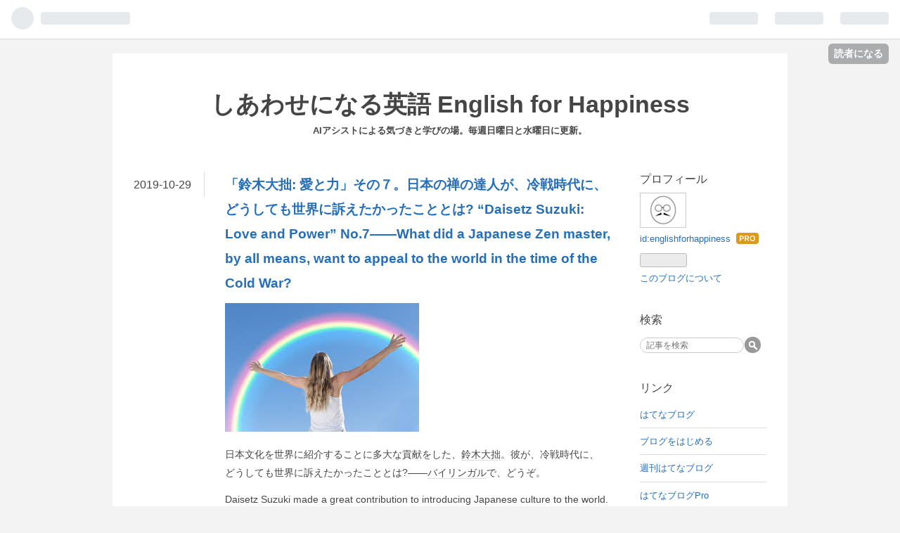

--- FILE ---
content_type: text/html; charset=utf-8
request_url: https://www.englishforhappiness.com/entry/2019/10/29/062722
body_size: 15505
content:
<!DOCTYPE html>
<html
  lang="ja"

data-admin-domain="//blog.hatena.ne.jp"
data-admin-origin="https://blog.hatena.ne.jp"
data-author="englishforhappiness"
data-avail-langs="ja en"
data-blog="englishforhappiness.hatenablog.com"
data-blog-host="englishforhappiness.hatenablog.com"
data-blog-is-public="1"
data-blog-name="しあわせになる英語  English for Happiness"
data-blog-owner="englishforhappiness"
data-blog-show-ads=""
data-blog-show-sleeping-ads=""
data-blog-uri="https://www.englishforhappiness.com/"
data-blog-uuid="10328749687191885385"
data-blogs-uri-base="https://www.englishforhappiness.com"
data-brand="pro"
data-data-layer="{&quot;hatenablog&quot;:{&quot;admin&quot;:{},&quot;analytics&quot;:{&quot;brand_property_id&quot;:&quot;&quot;,&quot;measurement_id&quot;:&quot;&quot;,&quot;non_sampling_property_id&quot;:&quot;&quot;,&quot;property_id&quot;:&quot;&quot;,&quot;separated_property_id&quot;:&quot;UA-29716941-21&quot;},&quot;blog&quot;:{&quot;blog_id&quot;:&quot;10328749687191885385&quot;,&quot;content_seems_japanese&quot;:&quot;true&quot;,&quot;disable_ads&quot;:&quot;custom_domain&quot;,&quot;enable_ads&quot;:&quot;false&quot;,&quot;enable_keyword_link&quot;:&quot;true&quot;,&quot;entry_show_footer_related_entries&quot;:&quot;true&quot;,&quot;force_pc_view&quot;:&quot;false&quot;,&quot;is_public&quot;:&quot;true&quot;,&quot;is_responsive_view&quot;:&quot;false&quot;,&quot;is_sleeping&quot;:&quot;false&quot;,&quot;lang&quot;:&quot;ja&quot;,&quot;name&quot;:&quot;\u3057\u3042\u308f\u305b\u306b\u306a\u308b\u82f1\u8a9e  English for Happiness&quot;,&quot;owner_name&quot;:&quot;englishforhappiness&quot;,&quot;uri&quot;:&quot;https://www.englishforhappiness.com/&quot;},&quot;brand&quot;:&quot;pro&quot;,&quot;page_id&quot;:&quot;entry&quot;,&quot;permalink_entry&quot;:{&quot;author_name&quot;:&quot;englishforhappiness&quot;,&quot;categories&quot;:&quot;&quot;,&quot;character_count&quot;:2990,&quot;date&quot;:&quot;2019-10-29&quot;,&quot;entry_id&quot;:&quot;26006613457324777&quot;,&quot;first_category&quot;:&quot;&quot;,&quot;hour&quot;:&quot;6&quot;,&quot;title&quot;:&quot;\u300c\u9234\u6728\u5927\u62d9: \u611b\u3068\u529b\u300d\u305d\u306e\uff17\u3002\u65e5\u672c\u306e\u7985\u306e\u9054\u4eba\u304c\u3001\u51b7\u6226\u6642\u4ee3\u306b\u3001\u3069\u3046\u3057\u3066\u3082\u4e16\u754c\u306b\u8a34\u3048\u305f\u304b\u3063\u305f\u3053\u3068\u3068\u306f? \u201cDaisetz Suzuki: Love and Power\u201d No.7\u2015\u2015What did a Japanese Zen master, by all means, want to appeal to the world in the time of the Cold War? &quot;,&quot;uri&quot;:&quot;https://www.englishforhappiness.com/entry/2019/10/29/062722&quot;},&quot;pro&quot;:&quot;pro&quot;,&quot;router_type&quot;:&quot;blogs&quot;}}"
data-device="pc"
data-dont-recommend-pro="false"
data-global-domain="https://hatena.blog"
data-globalheader-color="b"
data-globalheader-type="pc"
data-has-touch-view="1"
data-help-url="https://help.hatenablog.com"
data-page="entry"
data-parts-domain="https://hatenablog-parts.com"
data-plus-available="1"
data-pro="true"
data-router-type="blogs"
data-sentry-dsn="https://03a33e4781a24cf2885099fed222b56d@sentry.io/1195218"
data-sentry-environment="production"
data-sentry-sample-rate="0.1"
data-static-domain="https://cdn.blog.st-hatena.com"
data-version="eb858d677b6f9ea2eeb6a32d6d15a3"




  data-initial-state="{}"

  >
  <head prefix="og: http://ogp.me/ns# fb: http://ogp.me/ns/fb# article: http://ogp.me/ns/article#">

  

  

  


  

  <meta name="robots" content="max-image-preview:large" />


  <meta charset="utf-8"/>
  <meta http-equiv="X-UA-Compatible" content="IE=7; IE=9; IE=10; IE=11" />
  <title>「鈴木大拙: 愛と力」その７。日本の禅の達人が、冷戦時代に、どうしても世界に訴えたかったこととは? “Daisetz Suzuki: Love and Power” No.7――What did a Japanese Zen master, by all means, want to appeal to the world in the time of the Cold War?  - しあわせになる英語  English for Happiness</title>

  
  <link rel="canonical" href="https://www.englishforhappiness.com/entry/2019/10/29/062722"/>



  

<meta itemprop="name" content="「鈴木大拙: 愛と力」その７。日本の禅の達人が、冷戦時代に、どうしても世界に訴えたかったこととは? “Daisetz Suzuki: Love and Power” No.7――What did a Japanese Zen master, by all means, want to appeal to the world in the time of the Cold War?  - しあわせになる英語  English for Happiness"/>

  <meta itemprop="image" content="https://cdn.image.st-hatena.com/image/scale/4db0bbc8e746912b2bbf5183fc9453da5e402bdf/backend=imagemagick;version=1;width=1300/https%3A%2F%2Fcdn-ak.f.st-hatena.com%2Fimages%2Ffotolife%2Fe%2Fenglishforhappiness%2F20191029%2F20191029062125.jpg"/>


  <meta property="og:title" content="「鈴木大拙: 愛と力」その７。日本の禅の達人が、冷戦時代に、どうしても世界に訴えたかったこととは? “Daisetz Suzuki: Love and Power” No.7――What did a Japanese Zen master, by all means, want to appeal to the world in the time of the Cold War?  - しあわせになる英語  English for Happiness"/>
<meta property="og:type" content="article"/>
  <meta property="og:url" content="https://www.englishforhappiness.com/entry/2019/10/29/062722"/>

  <meta property="og:image" content="https://cdn.image.st-hatena.com/image/scale/4db0bbc8e746912b2bbf5183fc9453da5e402bdf/backend=imagemagick;version=1;width=1300/https%3A%2F%2Fcdn-ak.f.st-hatena.com%2Fimages%2Ffotolife%2Fe%2Fenglishforhappiness%2F20191029%2F20191029062125.jpg"/>

<meta property="og:image:alt" content="「鈴木大拙: 愛と力」その７。日本の禅の達人が、冷戦時代に、どうしても世界に訴えたかったこととは? “Daisetz Suzuki: Love and Power” No.7――What did a Japanese Zen master, by all means, want to appeal to the world in the time of the Cold War?  - しあわせになる英語  English for Happiness"/>
    <meta property="og:description" content="日本文化を世界に紹介することに多大な貢献をした、鈴木大拙。彼が、冷戦時代に、どうしても世界に訴えたかったこととは?――バイリンガルで、どうぞ。 Daisetz Suzuki made a great contribution to introducing Japanese culture to the world. What did he, by all means, want to appeal to the world in the time of the Cold War? ――more to come both in English and in Japanese. Love trus…" />
<meta property="og:site_name" content="しあわせになる英語  English for Happiness"/>

  <meta property="article:published_time" content="2019-10-28T21:27:22Z" />

      <meta name="twitter:card"  content="summary_large_image" />
    <meta name="twitter:image" content="https://cdn.image.st-hatena.com/image/scale/4db0bbc8e746912b2bbf5183fc9453da5e402bdf/backend=imagemagick;version=1;width=1300/https%3A%2F%2Fcdn-ak.f.st-hatena.com%2Fimages%2Ffotolife%2Fe%2Fenglishforhappiness%2F20191029%2F20191029062125.jpg" />  <meta name="twitter:title" content="「鈴木大拙: 愛と力」その７。日本の禅の達人が、冷戦時代に、どうしても世界に訴えたかったこととは? “Daisetz Suzuki: Love and Power” No.7――What did a Japanese Zen master, by all means, want to appeal to the world in the time of the Cold War?  - しあわせになる英語  English for Happiness" />    <meta name="twitter:description" content="日本文化を世界に紹介することに多大な貢献をした、鈴木大拙。彼が、冷戦時代に、どうしても世界に訴えたかったこととは?――バイリンガルで、どうぞ。 Daisetz Suzuki made a great contribution to introducing Japanese culture to the world. W…" />  <meta name="twitter:app:name:iphone" content="はてなブログアプリ" />
  <meta name="twitter:app:id:iphone" content="583299321" />
  <meta name="twitter:app:url:iphone" content="hatenablog:///open?uri=https%3A%2F%2Fwww.englishforhappiness.com%2Fentry%2F2019%2F10%2F29%2F062722" />
  
    <meta name="description" content="日本文化を世界に紹介することに多大な貢献をした、鈴木大拙。彼が、冷戦時代に、どうしても世界に訴えたかったこととは?――バイリンガルで、どうぞ。 Daisetz Suzuki made a great contribution to introducing Japanese culture to the world. What did he, by all means, want to appeal to the world in the time of the Cold War? ――more to come both in English and in Japanese. Love trus…" />


  
<script
  id="embed-gtm-data-layer-loader"
  data-data-layer-page-specific="{&quot;hatenablog&quot;:{&quot;blogs_permalink&quot;:{&quot;is_blog_sleeping&quot;:&quot;false&quot;,&quot;is_author_pro&quot;:&quot;true&quot;,&quot;has_related_entries_with_elasticsearch&quot;:&quot;true&quot;,&quot;blog_afc_issued&quot;:&quot;false&quot;,&quot;entry_afc_issued&quot;:&quot;false&quot;}}}"
>
(function() {
  function loadDataLayer(elem, attrName) {
    if (!elem) { return {}; }
    var json = elem.getAttribute(attrName);
    if (!json) { return {}; }
    return JSON.parse(json);
  }

  var globalVariables = loadDataLayer(
    document.documentElement,
    'data-data-layer'
  );
  var pageSpecificVariables = loadDataLayer(
    document.getElementById('embed-gtm-data-layer-loader'),
    'data-data-layer-page-specific'
  );

  var variables = [globalVariables, pageSpecificVariables];

  if (!window.dataLayer) {
    window.dataLayer = [];
  }

  for (var i = 0; i < variables.length; i++) {
    window.dataLayer.push(variables[i]);
  }
})();
</script>

<!-- Google Tag Manager -->
<script>(function(w,d,s,l,i){w[l]=w[l]||[];w[l].push({'gtm.start':
new Date().getTime(),event:'gtm.js'});var f=d.getElementsByTagName(s)[0],
j=d.createElement(s),dl=l!='dataLayer'?'&l='+l:'';j.async=true;j.src=
'https://www.googletagmanager.com/gtm.js?id='+i+dl;f.parentNode.insertBefore(j,f);
})(window,document,'script','dataLayer','GTM-P4CXTW');</script>
<!-- End Google Tag Manager -->











  <link rel="shortcut icon" href="https://www.englishforhappiness.com/icon/favicon">
<link rel="apple-touch-icon" href="https://www.englishforhappiness.com/icon/touch">
<link rel="icon" sizes="192x192" href="https://www.englishforhappiness.com/icon/link">

  

<link rel="alternate" type="application/atom+xml" title="Atom" href="https://www.englishforhappiness.com/feed"/>
<link rel="alternate" type="application/rss+xml" title="RSS2.0" href="https://www.englishforhappiness.com/rss"/>

  <link rel="alternate" type="application/json+oembed" href="https://hatena.blog/oembed?url=https%3A%2F%2Fwww.englishforhappiness.com%2Fentry%2F2019%2F10%2F29%2F062722&amp;format=json" title="oEmbed Profile of 「鈴木大拙: 愛と力」その７。日本の禅の達人が、冷戦時代に、どうしても世界に訴えたかったこととは? “Daisetz Suzuki: Love and Power” No.7――What did a Japanese Zen master, by all means, want to appeal to the world in the time of the Cold War? "/>
<link rel="alternate" type="text/xml+oembed" href="https://hatena.blog/oembed?url=https%3A%2F%2Fwww.englishforhappiness.com%2Fentry%2F2019%2F10%2F29%2F062722&amp;format=xml" title="oEmbed Profile of 「鈴木大拙: 愛と力」その７。日本の禅の達人が、冷戦時代に、どうしても世界に訴えたかったこととは? “Daisetz Suzuki: Love and Power” No.7――What did a Japanese Zen master, by all means, want to appeal to the world in the time of the Cold War? "/>
  
  <link rel="author" href="http://www.hatena.ne.jp/englishforhappiness/">

  

  
      <link rel="preload" href="https://cdn-ak.f.st-hatena.com/images/fotolife/e/englishforhappiness/20191029/20191029062125.jpg" as="image"/>


  
    
<link rel="stylesheet" type="text/css" href="https://cdn.blog.st-hatena.com/css/blog.css?version=eb858d677b6f9ea2eeb6a32d6d15a3"/>

    
  <link rel="stylesheet" type="text/css" href="https://usercss.blog.st-hatena.com/blog_style/10328749687191885385/aa04dd45f7b40b14b80ed01092f610676428e1c2"/>
  
  

  

  
<script> </script>

  
<style>
  div#google_afc_user,
  div.google-afc-user-container,
  div.google_afc_image,
  div.google_afc_blocklink {
      display: block !important;
  }
</style>


  

  
    <script type="application/ld+json">{"@context":"http://schema.org","@type":"Article","dateModified":"2019-10-29T06:27:22+09:00","datePublished":"2019-10-29T06:27:22+09:00","description":"日本文化を世界に紹介することに多大な貢献をした、鈴木大拙。彼が、冷戦時代に、どうしても世界に訴えたかったこととは?――バイリンガルで、どうぞ。 Daisetz Suzuki made a great contribution to introducing Japanese culture to the world. What did he, by all means, want to appeal to the world in the time of the Cold War? ――more to come both in English and in Japanese. Love trus…","headline":"「鈴木大拙: 愛と力」その７。日本の禅の達人が、冷戦時代に、どうしても世界に訴えたかったこととは? “Daisetz Suzuki: Love and Power” No.7――What did a Japanese …","image":["https://cdn-ak.f.st-hatena.com/images/fotolife/e/englishforhappiness/20191029/20191029062125.jpg"],"mainEntityOfPage":{"@id":"https://www.englishforhappiness.com/entry/2019/10/29/062722","@type":"WebPage"}}</script>

  

  

  

</head>

  <body class="page-entry globalheader-ng-enabled">
    

<div id="globalheader-container"
  data-brand="hatenablog"
  
  >
  <iframe id="globalheader" height="37" frameborder="0" allowTransparency="true"></iframe>
</div>


  
  
  
    <nav class="
      blog-controlls
      
    ">
      <div class="blog-controlls-blog-icon">
        <a href="https://www.englishforhappiness.com/">
          <img src="https://cdn.blog.st-hatena.com/images/admin/blog-icon-noimage.png" alt="しあわせになる英語  English for Happiness"/>
        </a>
      </div>
      <div class="blog-controlls-title">
        <a href="https://www.englishforhappiness.com/">しあわせになる英語  English for Happiness</a>
      </div>
      <a href="https://blog.hatena.ne.jp/englishforhappiness/englishforhappiness.hatenablog.com/subscribe?utm_source=blogs_topright_button&amp;utm_campaign=subscribe_blog&amp;utm_medium=button" class="blog-controlls-subscribe-btn test-blog-header-controlls-subscribe">
        読者になる
      </a>
    </nav>
  

  <div id="container">
    <div id="container-inner">
      <header id="blog-title" data-brand="hatenablog">
  <div id="blog-title-inner" >
    <div id="blog-title-content">
      <h1 id="title"><a href="https://www.englishforhappiness.com/">しあわせになる英語  English for Happiness</a></h1>
      
        <h2 id="blog-description">AIアシストによる気づきと学びの場。毎週日曜日と水曜日に更新。</h2>
      
    </div>
  </div>
</header>

      

      
      




<div id="content" class="hfeed"
  
  >
  <div id="content-inner">
    <div id="wrapper">
      <div id="main">
        <div id="main-inner">
          

          



          
  
  <!-- google_ad_section_start -->
  <!-- rakuten_ad_target_begin -->
  
  
  

  

  
    
      
        <article class="entry hentry test-hentry js-entry-article date-first autopagerize_page_element chars-3200 words-400 mode-html entry-odd" id="entry-26006613457324777" data-keyword-campaign="" data-uuid="26006613457324777" data-publication-type="entry">
  <div class="entry-inner">
    <header class="entry-header">
  
    <div class="date entry-date first">
    <a href="https://www.englishforhappiness.com/archive/2019/10/29" rel="nofollow">
      <time datetime="2019-10-28T21:27:22Z" title="2019-10-28T21:27:22Z">
        <span class="date-year">2019</span><span class="hyphen">-</span><span class="date-month">10</span><span class="hyphen">-</span><span class="date-day">29</span>
      </time>
    </a>
      </div>
  <h1 class="entry-title">
  <a href="https://www.englishforhappiness.com/entry/2019/10/29/062722" class="entry-title-link bookmark">「鈴木大拙: 愛と力」その７。日本の禅の達人が、冷戦時代に、どうしても世界に訴えたかったこととは? “Daisetz Suzuki: Love and Power” No.7――What did a Japanese Zen master, by all means, want to appeal to the world in the time of the Cold War? </a>
</h1>

  
  


  

  

</header>

    


    <div class="entry-content hatenablog-entry">
  
    <p><img class="hatena-fotolife" title="f:id:englishforhappiness:20191029062125j:plain" src="https://cdn-ak.f.st-hatena.com/images/fotolife/e/englishforhappiness/20191029/20191029062125.jpg" alt="f:id:englishforhappiness:20191029062125j:plain" /></p>
<p>日本文化を世界に紹介することに多大な貢献をした、<a class="keyword" href="http://d.hatena.ne.jp/keyword/%CE%EB%CC%DA%C2%E7%C0%DB">鈴木大拙</a>。彼が、冷戦時代に、<br />どうしても世界に訴えたかったこととは?――<a class="keyword" href="http://d.hatena.ne.jp/keyword/%A5%D0%A5%A4%A5%EA%A5%F3%A5%AC%A5%EB">バイリンガル</a>で、どうぞ。</p>
<p>Daisetz Suzuki made a great contribution to introducing Japanese culture to the world. <br />What did he, by all means, want to <a class="keyword" href="http://d.hatena.ne.jp/keyword/appeal">appeal</a> to the world in the time of the Cold War? <br />――more to come both in English and in Japanese.</p>
<p> </p>
<p> </p>
<p> </p>
<p>Love trusts, is always affirmative and all-embracing. Love is life and therefore creative. <br />Everything it touches is enlivened and energized for new <a class="keyword" href="http://d.hatena.ne.jp/keyword/growth">growth</a>. When you love <br />an animal, it grows more intelligent; when you love a plant, you see into its every need. <br />Love is never blind; it is the reservoir of infinite light.</p>
<p>愛は信頼する。つねに肯定し、一切を抱擁する。愛は生命である。ゆえに創造する。<br />その触れるところ、ことごとく生命を与えられ、新たな成長へと向かう。あなたが動物<br />を愛すれば、それはしだいに賢くなる。あなたが植物を愛すれば、あなたはその欲する<br />ところを見抜くことができる。愛はけっして盲目ではない。それは無限の光の泉<br />である。</p>
<p> </p>
<p> </p>
<p>Being blind and self-limiting, power cannot see reality in its suchness; and therefore, <br />what it sees is <a class="keyword" href="http://d.hatena.ne.jp/keyword/unreal">unreal</a>. Power itself is <a class="keyword" href="http://d.hatena.ne.jp/keyword/unreal">unreal</a>, and thus all that comes in contact with it <br />turns into unreality. Power thrives only in a world of unrealities, and thus it becomes the <br />symbol of insincerity and falsehood.</p>
<p>まなこ盲(めしい)、みずからを限定するがゆえに、力は実在をその真相において見る<br />ことができない。したがって、その見るところのものは虚妄である。力それ自体もまた<br />虚妄である。そこで、これに触れるものも、またすべて虚妄性と化する。力は虚妄の<br />世界にのみ栄え、かくて、偽善と虚偽の象徴となる。</p>
<p> </p>
<p> </p>
<p>To conclude: Let us first realize the fact that we thrive only when we are cooperative by <br />being alive to the truth of the interrelationship of all things in existence. Let us then die to <br />the notion of power and conquest and be resurrected to the eternal creativity of love, <br />which is all-embracing and all-forgiving.</p>
<p>終りにあたり、くりかえし言う。存在するものすべての相依相関の真理に目覚め、<br />たがいに協力する時、はじめてわれわれは栄えるのだという真実を、まず自覚しよう<br />ではないか。そして、力と征服の考えに死して、一切を抱擁し、一切を許す愛の永遠の<br />創造によみがえろうではないか。</p>
<p> </p>
<p> </p>
<p>As love flows out of rightly seeing reality as it is, it is also love that makes us feel that <br />each of us individually and all of us collectively are responsible for whatever things, good <br />or evil, go on in our human community, and we must therefore strive to ameliorate or <br />remove whatever conditions are inimical to the universal advancement of human welfare <br />and wisdom.</p>
<p>愛は、実在を<u>あるがままに</u>正しく見ることから流れ出る。そこで、われわれに次のこと<br />を教えてくれるのも、また愛である。すなわち、われわれ――個別的に言えばわれわれ<br />のひとりひとり、集合的に言えばわれわれのすべて――は、善にあれ悪にあれ、この<br />人間社会に行なわれることの一切に責任がある。だから、われわれは、人類の福祉と<br /><a class="keyword" href="http://d.hatena.ne.jp/keyword/%C3%D2%B7%C5">智慧</a>の全体的発展を妨げるような条件を、ことごとく改善もしくは除去するように<br />努めなければならないのである。</p>
<p><br /> </p>
<div class="freezed">
<div class="hatena-asin-detail"><a href="http://www.amazon.co.jp/exec/obidos/ASIN/0520269179/englishforhap-22/"><img class="hatena-asin-detail-image" title="Selected Works of D. T. Suzuki: Comparative Religion" src="https://images-fe.ssl-images-amazon.com/images/I/41CcOwPmUlL._SL160_.jpg" alt="Selected Works of D. T. Suzuki: Comparative Religion" /></a>
<div class="hatena-asin-detail-info">
<p class="hatena-asin-detail-title"><a href="http://www.amazon.co.jp/exec/obidos/ASIN/0520269179/englishforhap-22/">Selected Works of D. T. Suzuki: Comparative Religion</a></p>
<ul>
<li><span class="hatena-asin-detail-label">作者:</span> Daisetz Teitaro Suzuki,Richard M. Jaffe,Jeff Wilson,Tomoe Moriya</li>
<li><span class="hatena-asin-detail-label">出版社/メーカー:</span> Univ of California Pr</li>
<li><span class="hatena-asin-detail-label">発売日:</span> 2016/08/02</li>
<li><span class="hatena-asin-detail-label">メディア:</span> ハードカバー</li>
<li><a href="http://d.hatena.ne.jp/asin/0520269179/englishforhap-22" target="_blank">この商品を含むブログを見る</a></li>
</ul>
</div>
<div class="hatena-asin-detail-foot"> </div>
</div>
</div>
<p> </p>
<p> </p>
<div class="freezed">
<div class="hatena-asin-detail"><a href="http://www.amazon.co.jp/exec/obidos/ASIN/0756753562/englishforhap-22/"><img class="hatena-asin-detail-image" title="Awakening of Zen" src="https://images-fe.ssl-images-amazon.com/images/I/51H%2BFbXnQkL._SL160_.jpg" alt="Awakening of Zen" /></a>
<div class="hatena-asin-detail-info">
<p class="hatena-asin-detail-title"><a href="http://www.amazon.co.jp/exec/obidos/ASIN/0756753562/englishforhap-22/">Awakening of Zen</a></p>
<ul>
<li><span class="hatena-asin-detail-label">作者:</span> Daisetz Teitaro Suzuki,Christmas Humphreys</li>
<li><span class="hatena-asin-detail-label">出版社/メーカー:</span> Diane Pub Co</li>
<li><span class="hatena-asin-detail-label">発売日:</span> 1980/12/01</li>
<li><span class="hatena-asin-detail-label">メディア:</span> ペーパーバック</li>
<li><a href="http://d.hatena.ne.jp/asin/0756753562/englishforhap-22" target="_blank">この商品を含むブログを見る</a></li>
</ul>
</div>
<div class="hatena-asin-detail-foot"> </div>
</div>
</div>
<p>(この本にも、"Love and Power"　が収録されています)</p>
<p> </p>
<p> </p>
<div class="freezed">
<div class="hatena-asin-detail"><a href="http://www.amazon.co.jp/exec/obidos/ASIN/4480021574/englishforhap-22/"><img class="hatena-asin-detail-image" title="禅 (ちくま文庫)" src="https://images-fe.ssl-images-amazon.com/images/I/51F50lWQRhL._SL160_.jpg" alt="禅 (ちくま文庫)" /></a>
<div class="hatena-asin-detail-info">
<p class="hatena-asin-detail-title"><a href="http://www.amazon.co.jp/exec/obidos/ASIN/4480021574/englishforhap-22/">禅 (ちくま文庫)</a></p>
<ul>
<li><span class="hatena-asin-detail-label">作者:</span> <a class="keyword" href="http://d.hatena.ne.jp/keyword/%CE%EB%CC%DA%C2%E7%C0%DB">鈴木大拙</a>,工藤澄子</li>
<li><span class="hatena-asin-detail-label">出版社/メーカー:</span> <a class="keyword" href="http://d.hatena.ne.jp/keyword/%C3%DE%CB%E0%BD%F1%CB%BC">筑摩書房</a></li>
<li><span class="hatena-asin-detail-label">発売日:</span> 1987/09/01</li>
<li><span class="hatena-asin-detail-label">メディア:</span> 文庫</li>
<li><span class="hatena-asin-detail-label">購入</span>: 3人 <span class="hatena-asin-detail-label">クリック</span>: 33回</li>
<li><a href="http://d.hatena.ne.jp/asin/4480021574/englishforhap-22" target="_blank">この商品を含むブログ (18件) を見る</a></li>
</ul>
</div>
<div class="hatena-asin-detail-foot"> </div>
</div>
</div>
<p>■プライバシー・ポリシー</p>
<p>当ブログは、<a class="keyword" href="http://d.hatena.ne.jp/keyword/Amazon.co.jp">Amazon.co.jp</a>を宣伝しリンクすることによってサイトが紹介料を獲得<br /> できる手段を提供することを目的に設定された<a class="keyword" href="http://d.hatena.ne.jp/keyword/%A5%A2%A5%D5%A5%A3%A5%EA%A5%A8%A5%A4%A5%C8">アフィリエイト</a>宣伝プログラムである、<br /> <a class="keyword" href="http://d.hatena.ne.jp/keyword/Amazon%A5%A2%A5%BD%A5%B7%A5%A8%A5%A4%A5%C8">Amazonアソシエイト</a>・プログラムの参加者です。このプログラムにおいて、<br /> 第<a class="keyword" href="http://d.hatena.ne.jp/keyword/%BB%B0%BC%D4">三者</a>がコンテンツおよび宣伝を提供し、ユーザーからの情報を収集し、訪問者の<br /> <a class="keyword" href="http://d.hatena.ne.jp/keyword/%A5%D6%A5%E9%A5%A6%A5%B6%A1%BC">ブラウザー</a>にクッキーを設定することがあります。プログラムにおいて情報の<br /> 扱いについては<a class="keyword" href="http://d.hatena.ne.jp/keyword/Amazon.co.jp">Amazon.co.jp</a>プライバシー規約をご確認ください。</p>
<p><a href="https://www.amazon.co.jp/gp/help/customer/display.html?nodeId=201909010">Amazon.co.jp ヘルプ: Amazon.co.jp プライバシー規約</a></p>
<p> </p>
    
    




    

  
</div>

    
  <footer class="entry-footer">
    
    <div class="entry-tags-wrapper">
  <div class="entry-tags">  </div>
</div>

    <p class="entry-footer-section track-inview-by-gtm" data-gtm-track-json="{&quot;area&quot;: &quot;finish_reading&quot;}">
  <span class="author vcard"><span class="fn" data-load-nickname="1" data-user-name="englishforhappiness" >englishforhappiness</span></span>
  <span class="entry-footer-time"><a href="https://www.englishforhappiness.com/entry/2019/10/29/062722"><time data-relative datetime="2019-10-28T21:27:22Z" title="2019-10-28T21:27:22Z" class="updated">2019-10-29 06:27</time></a></span>
  
  
  
    <span class="
      entry-footer-subscribe
      
    " data-test-blog-controlls-subscribe>
      <a href="https://blog.hatena.ne.jp/englishforhappiness/englishforhappiness.hatenablog.com/subscribe?utm_medium=button&amp;utm_campaign=subscribe_blog&amp;utm_source=blogs_entry_footer">
        読者になる
      </a>
    </span>
  
</p>

    
  <div
    class="hatena-star-container"
    data-hatena-star-container
    data-hatena-star-url="https://www.englishforhappiness.com/entry/2019/10/29/062722"
    data-hatena-star-title="「鈴木大拙: 愛と力」その７。日本の禅の達人が、冷戦時代に、どうしても世界に訴えたかったこととは? “Daisetz Suzuki: Love and Power” No.7――What did a Japanese Zen master, by all means, want to appeal to the world in the time of the Cold War? "
    data-hatena-star-variant="profile-icon"
    data-hatena-star-profile-url-template="https://blog.hatena.ne.jp/{username}/"
  ></div>


    
<div class="social-buttons">
  
  
    <div class="social-button-item">
      <a href="https://b.hatena.ne.jp/entry/s/www.englishforhappiness.com/entry/2019/10/29/062722" class="hatena-bookmark-button" data-hatena-bookmark-url="https://www.englishforhappiness.com/entry/2019/10/29/062722" data-hatena-bookmark-layout="vertical-balloon" data-hatena-bookmark-lang="ja" title="この記事をはてなブックマークに追加"><img src="https://b.st-hatena.com/images/entry-button/button-only.gif" alt="この記事をはてなブックマークに追加" width="20" height="20" style="border: none;" /></a>
    </div>
  
  
    <div class="social-button-item">
      <div class="fb-share-button" data-layout="box_count" data-href="https://www.englishforhappiness.com/entry/2019/10/29/062722"></div>
    </div>
  
  
    
    
    <div class="social-button-item">
      <a
          class="entry-share-button entry-share-button-twitter test-share-button-twitter"
          href="https://x.com/intent/tweet?text=%E3%80%8C%E9%88%B4%E6%9C%A8%E5%A4%A7%E6%8B%99%3A+%E6%84%9B%E3%81%A8%E5%8A%9B%E3%80%8D%E3%81%9D%E3%81%AE%EF%BC%97%E3%80%82%E6%97%A5%E6%9C%AC%E3%81%AE%E7%A6%85%E3%81%AE%E9%81%94%E4%BA%BA%E3%81%8C%E3%80%81%E5%86%B7%E6%88%A6%E6%99%82%E4%BB%A3%E3%81%AB%E3%80%81%E3%81%A9%E3%81%86%E3%81%97%E3%81%A6%E3%82%82%E4%B8%96%E7%95%8C%E3%81%AB%E8%A8%B4%E3%81%88%E3%81%9F%E3%81%8B%E3%81%A3%E3%81%9F%E3%81%93%E3%81%A8%E3%81%A8%E3%81%AF%3F+%E2%80%9CDaisetz+Suzuki%3A+Love+and+Power%E2%80%9D+No.7%E2%80%95%E2%80%95What+did+a+Japanese+Zen+master%2C+by+all+means%2C+want+to+appeal+to+the+world+in+the+time+of+the+Cold+War%3F++-+%E3%81%97%E3%81%82%E3%82%8F%E3%81%9B%E3%81%AB%E3%81%AA%E3%82%8B%E8%8B%B1%E8%AA%9E++English+for+Happiness&amp;url=https%3A%2F%2Fwww.englishforhappiness.com%2Fentry%2F2019%2F10%2F29%2F062722"
          title="X（Twitter）で投稿する"
        ></a>
    </div>
  
  
  
  
  
  
</div>

    

    <div class="customized-footer">
      

        

          <div class="entry-footer-modules" id="entry-footer-secondary-modules">      
<div class="hatena-module hatena-module-related-entries" >
      
  <!-- Hatena-Epic-has-related-entries-with-elasticsearch:true -->
  <div class="hatena-module-title">
    関連記事
  </div>
  <div class="hatena-module-body">
    <ul class="related-entries hatena-urllist urllist-with-thumbnails">
  
  
    
    <li class="urllist-item related-entries-item">
      <div class="urllist-item-inner related-entries-item-inner">
        
          
                      <a class="urllist-image-link related-entries-image-link" href="https://www.englishforhappiness.com/entry/2019/10/27/081316">
  <img alt="「鈴木大拙: 愛と力」その６。人を盲目にし、世界を危機に陥れているのは、「愛」ではなく、「力」? “Daisetz Suzuki: Love and Power” No.6――Is it not “love” but “power,” which makes people blind and brings the world to a crisis? " src="https://cdn.image.st-hatena.com/image/square/6a4e61cb0feb6a06108a3c7b8932c1cd72572b7a/backend=imagemagick;height=100;version=1;width=100/https%3A%2F%2Fcdn-ak.f.st-hatena.com%2Fimages%2Ffotolife%2Fe%2Fenglishforhappiness%2F20191027%2F20191027080115.jpg" class="urllist-image related-entries-image" title="「鈴木大拙: 愛と力」その６。人を盲目にし、世界を危機に陥れているのは、「愛」ではなく、「力」? “Daisetz Suzuki: Love and Power” No.6――Is it not “love” but “power,” which makes people blind and brings the world to a crisis? " width="100" height="100" loading="lazy">
</a>
            <div class="urllist-date-link related-entries-date-link">
  <a href="https://www.englishforhappiness.com/archive/2019/10/27" rel="nofollow">
    <time datetime="2019-10-26T23:13:16Z" title="2019年10月27日">
      2019-10-27
    </time>
  </a>
</div>

          <a href="https://www.englishforhappiness.com/entry/2019/10/27/081316" class="urllist-title-link related-entries-title-link  urllist-title related-entries-title">「鈴木大拙: 愛と力」その６。人を盲目にし、世界を危機に陥れているのは、「愛」ではなく、「力」? “…</a>




          
          

                      <div class="urllist-entry-body related-entries-entry-body">日本文化を世界に紹介することに多大な貢献をした、鈴木大拙。…</div>
      </div>
    </li>
  
    
    <li class="urllist-item related-entries-item">
      <div class="urllist-item-inner related-entries-item-inner">
        
          
                      <a class="urllist-image-link related-entries-image-link" href="https://www.englishforhappiness.com/entry/2019/10/25/062029">
  <img alt="「鈴木大拙: 愛と力」その５。西欧人は、なぜ「自然を征服あるいはコントロールする」のか? “Daisetz Suzuki: Love and Power” No.5――Why do the Westerners “conquer or control nature”? " src="https://cdn.image.st-hatena.com/image/square/2d8aecadc0d3a0327ba48589cdc97215ab70699e/backend=imagemagick;height=100;version=1;width=100/https%3A%2F%2Fcdn-ak.f.st-hatena.com%2Fimages%2Ffotolife%2Fe%2Fenglishforhappiness%2F20191025%2F20191025061002.jpg" class="urllist-image related-entries-image" title="「鈴木大拙: 愛と力」その５。西欧人は、なぜ「自然を征服あるいはコントロールする」のか? “Daisetz Suzuki: Love and Power” No.5――Why do the Westerners “conquer or control nature”? " width="100" height="100" loading="lazy">
</a>
            <div class="urllist-date-link related-entries-date-link">
  <a href="https://www.englishforhappiness.com/archive/2019/10/25" rel="nofollow">
    <time datetime="2019-10-24T21:20:29Z" title="2019年10月25日">
      2019-10-25
    </time>
  </a>
</div>

          <a href="https://www.englishforhappiness.com/entry/2019/10/25/062029" class="urllist-title-link related-entries-title-link  urllist-title related-entries-title">「鈴木大拙: 愛と力」その５。西欧人は、なぜ「自然を征服あるいはコントロールする」のか? “Dais…</a>




          
          

                      <div class="urllist-entry-body related-entries-entry-body">日本文化を世界に紹介することに多大な貢献をした、鈴木大拙。…</div>
      </div>
    </li>
  
    
    <li class="urllist-item related-entries-item">
      <div class="urllist-item-inner related-entries-item-inner">
        
          
                      <a class="urllist-image-link related-entries-image-link" href="https://www.englishforhappiness.com/entry/2019/10/23/062616">
  <img alt="「鈴木大拙: 愛と力」その４。「力(power)」が暴れ狂い、周囲を破壊しまわる時とは? “Daisetz Suzuki: Love and Power” No.4――When does “power” run amok and play havoc all around? " src="https://cdn.image.st-hatena.com/image/square/d1d83dc5212e2b07ce69e55e859440b8c6847b91/backend=imagemagick;height=100;version=1;width=100/https%3A%2F%2Fcdn-ak.f.st-hatena.com%2Fimages%2Ffotolife%2Fe%2Fenglishforhappiness%2F20191023%2F20191023061552.jpg" class="urllist-image related-entries-image" title="「鈴木大拙: 愛と力」その４。「力(power)」が暴れ狂い、周囲を破壊しまわる時とは? “Daisetz Suzuki: Love and Power” No.4――When does “power” run amok and play havoc all around? " width="100" height="100" loading="lazy">
</a>
            <div class="urllist-date-link related-entries-date-link">
  <a href="https://www.englishforhappiness.com/archive/2019/10/23" rel="nofollow">
    <time datetime="2019-10-22T21:26:16Z" title="2019年10月23日">
      2019-10-23
    </time>
  </a>
</div>

          <a href="https://www.englishforhappiness.com/entry/2019/10/23/062616" class="urllist-title-link related-entries-title-link  urllist-title related-entries-title">「鈴木大拙: 愛と力」その４。「力(power)」が暴れ狂い、周囲を破壊しまわる時とは? “Dais…</a>




          
          

                      <div class="urllist-entry-body related-entries-entry-body">日本文化を世界に紹介することに多大な貢献をした、鈴木大拙。…</div>
      </div>
    </li>
  
    
    <li class="urllist-item related-entries-item">
      <div class="urllist-item-inner related-entries-item-inner">
        
          
                      <a class="urllist-image-link related-entries-image-link" href="https://www.englishforhappiness.com/entry/2019/10/19/070515">
  <img alt="「鈴木大拙: 愛と力」その２。日本の叡智は、何に迫られて、世界に「愛の必要性」を訴えたのか? “Daisetz Suzuki: Love and Power” No.2――What urged a Japanese of wisdom to appeal the “necessity for love” to the world? " src="https://cdn.image.st-hatena.com/image/square/b22668d8f3ef3fcd6dc65c1ff311bf3d38d2c35f/backend=imagemagick;height=100;version=1;width=100/https%3A%2F%2Fcdn-ak.f.st-hatena.com%2Fimages%2Ffotolife%2Fe%2Fenglishforhappiness%2F20191019%2F20191019065833.jpg" class="urllist-image related-entries-image" title="「鈴木大拙: 愛と力」その２。日本の叡智は、何に迫られて、世界に「愛の必要性」を訴えたのか? “Daisetz Suzuki: Love and Power” No.2――What urged a Japanese of wisdom to appeal the “necessity for love” to the world? " width="100" height="100" loading="lazy">
</a>
            <div class="urllist-date-link related-entries-date-link">
  <a href="https://www.englishforhappiness.com/archive/2019/10/19" rel="nofollow">
    <time datetime="2019-10-18T22:05:15Z" title="2019年10月19日">
      2019-10-19
    </time>
  </a>
</div>

          <a href="https://www.englishforhappiness.com/entry/2019/10/19/070515" class="urllist-title-link related-entries-title-link  urllist-title related-entries-title">「鈴木大拙: 愛と力」その２。日本の叡智は、何に迫られて、世界に「愛の必要性」を訴えたのか? “Da…</a>




          
          

                      <div class="urllist-entry-body related-entries-entry-body">日本文化を世界に紹介することに多大な貢献をした、鈴木大拙。…</div>
      </div>
    </li>
  
    
    <li class="urllist-item related-entries-item">
      <div class="urllist-item-inner related-entries-item-inner">
        
          
                      <a class="urllist-image-link related-entries-image-link" href="https://www.englishforhappiness.com/entry/2019/10/17/062744">
  <img alt="「鈴木大拙: 愛と力」その１。日本の叡智が世界に訴えた「愛の必要性」とは? “Daisetz Suzuki: Love and Power” No.1――What is the “necessity for love” which a Japanese of wisdom appealed to the world? " src="https://cdn.image.st-hatena.com/image/square/36ff2e02325d6d2c514f7810a1053a737f4d56dc/backend=imagemagick;height=100;version=1;width=100/https%3A%2F%2Fcdn-ak.f.st-hatena.com%2Fimages%2Ffotolife%2Fe%2Fenglishforhappiness%2F20191017%2F20191017061216.jpg" class="urllist-image related-entries-image" title="「鈴木大拙: 愛と力」その１。日本の叡智が世界に訴えた「愛の必要性」とは? “Daisetz Suzuki: Love and Power” No.1――What is the “necessity for love” which a Japanese of wisdom appealed to the world? " width="100" height="100" loading="lazy">
</a>
            <div class="urllist-date-link related-entries-date-link">
  <a href="https://www.englishforhappiness.com/archive/2019/10/17" rel="nofollow">
    <time datetime="2019-10-16T21:27:44Z" title="2019年10月17日">
      2019-10-17
    </time>
  </a>
</div>

          <a href="https://www.englishforhappiness.com/entry/2019/10/17/062744" class="urllist-title-link related-entries-title-link  urllist-title related-entries-title">「鈴木大拙: 愛と力」その１。日本の叡智が世界に訴えた「愛の必要性」とは? “Daisetz Suz…</a>




          
          

                      <div class="urllist-entry-body related-entries-entry-body">日本文化を世界に紹介することに多大な貢献をした、鈴木大拙。…</div>
      </div>
    </li>
  
</ul>

  </div>
</div>
  </div>
        

      
    </div>
    
  <div class="comment-box js-comment-box">
    
    <ul class="comment js-comment">
      <li class="read-more-comments" style="display: none;"><a>もっと読む</a></li>
    </ul>
    
      <a class="leave-comment-title js-leave-comment-title">コメントを書く</a>
    
  </div>

  </footer>

  </div>
</article>

      
      
    
  

  
  <!-- rakuten_ad_target_end -->
  <!-- google_ad_section_end -->
  
  
  
  <div class="pager pager-permalink permalink">
    
      
      <span class="pager-prev">
        <a href="https://www.englishforhappiness.com/entry/2019/10/31/063204" rel="prev">
          <span class="pager-arrow">&laquo; </span>
          「西田幾多郎:善の研究」その１。「知るこ…
        </a>
      </span>
    
    
      
      <span class="pager-next">
        <a href="https://www.englishforhappiness.com/entry/2019/10/27/081316" rel="next">
          「鈴木大拙: 愛と力」その６。人を盲目に…
          <span class="pager-arrow"> &raquo;</span>
        </a>
      </span>
    
  </div>


  



        </div>
      </div>

      <aside id="box1">
  <div id="box1-inner">
  </div>
</aside>

    </div><!-- #wrapper -->

    
<aside id="box2">
  
  <div id="box2-inner">
    
      

<div class="hatena-module hatena-module-profile">
  <div class="hatena-module-title">
    プロフィール
  </div>
  <div class="hatena-module-body">
    
    <a href="https://www.englishforhappiness.com/about" class="profile-icon-link">
      <img src="https://cdn.profile-image.st-hatena.com/users/englishforhappiness/profile.png?1492281272"
      alt="id:englishforhappiness" class="profile-icon" />
    </a>
    

    
    <span class="id">
      <a href="https://www.englishforhappiness.com/about" class="hatena-id-link"><span data-load-nickname="1" data-user-name="englishforhappiness">id:englishforhappiness</span></a>
      
  
  
    <a href="https://blog.hatena.ne.jp/-/pro?plus_via=blog_plus_badge&amp;utm_source=pro_badge&amp;utm_medium=referral&amp;utm_campaign=register_pro" title="はてなブログPro"><i class="badge-type-pro">はてなブログPro</i></a>
  


    </span>
    

    

    

    
      <div class="hatena-follow-button-box btn-subscribe js-hatena-follow-button-box"
  
  >

  <a href="#" class="hatena-follow-button js-hatena-follow-button">
    <span class="subscribing">
      <span class="foreground">読者です</span>
      <span class="background">読者をやめる</span>
    </span>
    <span class="unsubscribing" data-track-name="profile-widget-subscribe-button" data-track-once>
      <span class="foreground">読者になる</span>
      <span class="background">読者になる</span>
    </span>
  </a>
  <div class="subscription-count-box js-subscription-count-box">
    <i></i>
    <u></u>
    <span class="subscription-count js-subscription-count">
    </span>
  </div>
</div>

    

    

    <div class="profile-about">
      <a href="https://www.englishforhappiness.com/about">このブログについて</a>
    </div>

  </div>
</div>

    
      <div class="hatena-module hatena-module-search-box">
  <div class="hatena-module-title">
    検索
  </div>
  <div class="hatena-module-body">
    <form class="search-form" role="search" action="https://www.englishforhappiness.com/search" method="get">
  <input type="text" name="q" class="search-module-input" value="" placeholder="記事を検索" required>
  <input type="submit" value="検索" class="search-module-button" />
</form>

  </div>
</div>

    
      <div class="hatena-module hatena-module-links">
  <div class="hatena-module-title">
    リンク
  </div>
  <div class="hatena-module-body">
    <ul class="hatena-urllist">
      
        <li>
          <a href="https://hatena.blog/">はてなブログ</a>
        </li>
      
        <li>
          <a href="https://hatena.blog/guide?via=200109">ブログをはじめる</a>
        </li>
      
        <li>
          <a href="http://blog.hatenablog.com">週刊はてなブログ</a>
        </li>
      
        <li>
          <a href="https://hatena.blog/guide/pro">はてなブログPro</a>
        </li>
      
    </ul>
  </div>
</div>

    
      <div class="hatena-module hatena-module-recent-entries ">
  <div class="hatena-module-title">
    <a href="https://www.englishforhappiness.com/archive">
      最新記事
    </a>
  </div>
  <div class="hatena-module-body">
    <ul class="recent-entries hatena-urllist ">
  
  
    
    <li class="urllist-item recent-entries-item">
      <div class="urllist-item-inner recent-entries-item-inner">
        
          
          
          <a href="https://www.englishforhappiness.com/entry/2026/01/21/025531" class="urllist-title-link recent-entries-title-link  urllist-title recent-entries-title">「タイパ」を疑う。効率化された時間より創造と感性に満ちた時間を : 小林秀雄のベルクソン論から。Questioning “Time Performance”: Choosing Time Filled with Creativity and Sensibility over Mere Efficiency — Through Kobayashi Hideo’s Reading of Bergson</a>




          
          

                </div>
    </li>
  
    
    <li class="urllist-item recent-entries-item">
      <div class="urllist-item-inner recent-entries-item-inner">
        
          
          
          <a href="https://www.englishforhappiness.com/entry/2026/01/18/034425" class="urllist-title-link recent-entries-title-link  urllist-title recent-entries-title">福田恒存「神というのは論理的な存在証明ができるものではない。できないものこそ神」Tsuneari Fukuda, “God Is Not Something Whose Existence Can Be Proven Logically — That Which Cannot Be Proven Is What We Call God.”</a>




          
          

                </div>
    </li>
  
    
    <li class="urllist-item recent-entries-item">
      <div class="urllist-item-inner recent-entries-item-inner">
        
          
          
          <a href="https://www.englishforhappiness.com/entry/2026/01/14/031301" class="urllist-title-link recent-entries-title-link  urllist-title recent-entries-title">福田恒存『近代の宿命』。神(God)の存在しない国・日本にとって「近代化」の根本的問題点とは何か? Fukuda Tsuneari, The Fate of Modernity.What is the fundamental problem of “modernization” for Japan—a nation without the existence of God?</a>




          
          

                </div>
    </li>
  
    
    <li class="urllist-item recent-entries-item">
      <div class="urllist-item-inner recent-entries-item-inner">
        
          
          
          <a href="https://www.englishforhappiness.com/entry/2026/01/11/030702" class="urllist-title-link recent-entries-title-link  urllist-title recent-entries-title">岡本太郎「自分の中に毒を持て」。生きづらさが勇気に変わる本。Taro Okamoto, “Carry Poison Within Yourself”: A book that transforms the pain of living into courage.</a>




          
          

                </div>
    </li>
  
    
    <li class="urllist-item recent-entries-item">
      <div class="urllist-item-inner recent-entries-item-inner">
        
          
          
          <a href="https://www.englishforhappiness.com/entry/2026/01/07/035106" class="urllist-title-link recent-entries-title-link  urllist-title recent-entries-title">日本を代表する哲学書『倫理学(和辻哲郎著)』をハイデガーの思想と比較。西洋と日本は、それぞれ「人間」をどう理解したか? Comparing Ethics (Watsuji Tetsurō) — one of Japan’s representative works of philosophy — with Heidegger’s thought: How did the West and Japan respectively understand “the human being”?</a>




          
          

                </div>
    </li>
  
</ul>

      </div>
</div>

    
      

<div class="hatena-module hatena-module-archive" data-archive-type="default" data-archive-url="https://www.englishforhappiness.com/archive">
  <div class="hatena-module-title">
    <a href="https://www.englishforhappiness.com/archive">月別アーカイブ</a>
  </div>
  <div class="hatena-module-body">
    
      
        <ul class="hatena-urllist">
          
            <li class="archive-module-year archive-module-year-hidden" data-year="2026">
              <div class="archive-module-button">
                <span class="archive-module-hide-button">▼</span>
                <span class="archive-module-show-button">▶</span>
              </div>
              <a href="https://www.englishforhappiness.com/archive/2026" class="archive-module-year-title archive-module-year-2026">
                2026
              </a>
              <ul class="archive-module-months">
                
                  <li class="archive-module-month">
                    <a href="https://www.englishforhappiness.com/archive/2026/01" class="archive-module-month-title archive-module-month-2026-1">
                      2026 / 1
                    </a>
                  </li>
                
              </ul>
            </li>
          
            <li class="archive-module-year archive-module-year-hidden" data-year="2025">
              <div class="archive-module-button">
                <span class="archive-module-hide-button">▼</span>
                <span class="archive-module-show-button">▶</span>
              </div>
              <a href="https://www.englishforhappiness.com/archive/2025" class="archive-module-year-title archive-module-year-2025">
                2025
              </a>
              <ul class="archive-module-months">
                
                  <li class="archive-module-month">
                    <a href="https://www.englishforhappiness.com/archive/2025/12" class="archive-module-month-title archive-module-month-2025-12">
                      2025 / 12
                    </a>
                  </li>
                
                  <li class="archive-module-month">
                    <a href="https://www.englishforhappiness.com/archive/2025/11" class="archive-module-month-title archive-module-month-2025-11">
                      2025 / 11
                    </a>
                  </li>
                
                  <li class="archive-module-month">
                    <a href="https://www.englishforhappiness.com/archive/2025/10" class="archive-module-month-title archive-module-month-2025-10">
                      2025 / 10
                    </a>
                  </li>
                
                  <li class="archive-module-month">
                    <a href="https://www.englishforhappiness.com/archive/2025/09" class="archive-module-month-title archive-module-month-2025-9">
                      2025 / 9
                    </a>
                  </li>
                
                  <li class="archive-module-month">
                    <a href="https://www.englishforhappiness.com/archive/2025/08" class="archive-module-month-title archive-module-month-2025-8">
                      2025 / 8
                    </a>
                  </li>
                
                  <li class="archive-module-month">
                    <a href="https://www.englishforhappiness.com/archive/2025/07" class="archive-module-month-title archive-module-month-2025-7">
                      2025 / 7
                    </a>
                  </li>
                
                  <li class="archive-module-month">
                    <a href="https://www.englishforhappiness.com/archive/2025/06" class="archive-module-month-title archive-module-month-2025-6">
                      2025 / 6
                    </a>
                  </li>
                
                  <li class="archive-module-month">
                    <a href="https://www.englishforhappiness.com/archive/2025/05" class="archive-module-month-title archive-module-month-2025-5">
                      2025 / 5
                    </a>
                  </li>
                
                  <li class="archive-module-month">
                    <a href="https://www.englishforhappiness.com/archive/2025/04" class="archive-module-month-title archive-module-month-2025-4">
                      2025 / 4
                    </a>
                  </li>
                
                  <li class="archive-module-month">
                    <a href="https://www.englishforhappiness.com/archive/2025/03" class="archive-module-month-title archive-module-month-2025-3">
                      2025 / 3
                    </a>
                  </li>
                
                  <li class="archive-module-month">
                    <a href="https://www.englishforhappiness.com/archive/2025/02" class="archive-module-month-title archive-module-month-2025-2">
                      2025 / 2
                    </a>
                  </li>
                
                  <li class="archive-module-month">
                    <a href="https://www.englishforhappiness.com/archive/2025/01" class="archive-module-month-title archive-module-month-2025-1">
                      2025 / 1
                    </a>
                  </li>
                
              </ul>
            </li>
          
            <li class="archive-module-year archive-module-year-hidden" data-year="2024">
              <div class="archive-module-button">
                <span class="archive-module-hide-button">▼</span>
                <span class="archive-module-show-button">▶</span>
              </div>
              <a href="https://www.englishforhappiness.com/archive/2024" class="archive-module-year-title archive-module-year-2024">
                2024
              </a>
              <ul class="archive-module-months">
                
                  <li class="archive-module-month">
                    <a href="https://www.englishforhappiness.com/archive/2024/12" class="archive-module-month-title archive-module-month-2024-12">
                      2024 / 12
                    </a>
                  </li>
                
                  <li class="archive-module-month">
                    <a href="https://www.englishforhappiness.com/archive/2024/11" class="archive-module-month-title archive-module-month-2024-11">
                      2024 / 11
                    </a>
                  </li>
                
                  <li class="archive-module-month">
                    <a href="https://www.englishforhappiness.com/archive/2024/10" class="archive-module-month-title archive-module-month-2024-10">
                      2024 / 10
                    </a>
                  </li>
                
                  <li class="archive-module-month">
                    <a href="https://www.englishforhappiness.com/archive/2024/09" class="archive-module-month-title archive-module-month-2024-9">
                      2024 / 9
                    </a>
                  </li>
                
                  <li class="archive-module-month">
                    <a href="https://www.englishforhappiness.com/archive/2024/08" class="archive-module-month-title archive-module-month-2024-8">
                      2024 / 8
                    </a>
                  </li>
                
                  <li class="archive-module-month">
                    <a href="https://www.englishforhappiness.com/archive/2024/07" class="archive-module-month-title archive-module-month-2024-7">
                      2024 / 7
                    </a>
                  </li>
                
                  <li class="archive-module-month">
                    <a href="https://www.englishforhappiness.com/archive/2024/06" class="archive-module-month-title archive-module-month-2024-6">
                      2024 / 6
                    </a>
                  </li>
                
                  <li class="archive-module-month">
                    <a href="https://www.englishforhappiness.com/archive/2024/05" class="archive-module-month-title archive-module-month-2024-5">
                      2024 / 5
                    </a>
                  </li>
                
                  <li class="archive-module-month">
                    <a href="https://www.englishforhappiness.com/archive/2024/04" class="archive-module-month-title archive-module-month-2024-4">
                      2024 / 4
                    </a>
                  </li>
                
                  <li class="archive-module-month">
                    <a href="https://www.englishforhappiness.com/archive/2024/03" class="archive-module-month-title archive-module-month-2024-3">
                      2024 / 3
                    </a>
                  </li>
                
                  <li class="archive-module-month">
                    <a href="https://www.englishforhappiness.com/archive/2024/02" class="archive-module-month-title archive-module-month-2024-2">
                      2024 / 2
                    </a>
                  </li>
                
              </ul>
            </li>
          
            <li class="archive-module-year archive-module-year-hidden" data-year="2023">
              <div class="archive-module-button">
                <span class="archive-module-hide-button">▼</span>
                <span class="archive-module-show-button">▶</span>
              </div>
              <a href="https://www.englishforhappiness.com/archive/2023" class="archive-module-year-title archive-module-year-2023">
                2023
              </a>
              <ul class="archive-module-months">
                
                  <li class="archive-module-month">
                    <a href="https://www.englishforhappiness.com/archive/2023/09" class="archive-module-month-title archive-module-month-2023-9">
                      2023 / 9
                    </a>
                  </li>
                
                  <li class="archive-module-month">
                    <a href="https://www.englishforhappiness.com/archive/2023/06" class="archive-module-month-title archive-module-month-2023-6">
                      2023 / 6
                    </a>
                  </li>
                
                  <li class="archive-module-month">
                    <a href="https://www.englishforhappiness.com/archive/2023/03" class="archive-module-month-title archive-module-month-2023-3">
                      2023 / 3
                    </a>
                  </li>
                
                  <li class="archive-module-month">
                    <a href="https://www.englishforhappiness.com/archive/2023/02" class="archive-module-month-title archive-module-month-2023-2">
                      2023 / 2
                    </a>
                  </li>
                
              </ul>
            </li>
          
            <li class="archive-module-year archive-module-year-hidden" data-year="2022">
              <div class="archive-module-button">
                <span class="archive-module-hide-button">▼</span>
                <span class="archive-module-show-button">▶</span>
              </div>
              <a href="https://www.englishforhappiness.com/archive/2022" class="archive-module-year-title archive-module-year-2022">
                2022
              </a>
              <ul class="archive-module-months">
                
                  <li class="archive-module-month">
                    <a href="https://www.englishforhappiness.com/archive/2022/12" class="archive-module-month-title archive-module-month-2022-12">
                      2022 / 12
                    </a>
                  </li>
                
                  <li class="archive-module-month">
                    <a href="https://www.englishforhappiness.com/archive/2022/11" class="archive-module-month-title archive-module-month-2022-11">
                      2022 / 11
                    </a>
                  </li>
                
                  <li class="archive-module-month">
                    <a href="https://www.englishforhappiness.com/archive/2022/10" class="archive-module-month-title archive-module-month-2022-10">
                      2022 / 10
                    </a>
                  </li>
                
                  <li class="archive-module-month">
                    <a href="https://www.englishforhappiness.com/archive/2022/09" class="archive-module-month-title archive-module-month-2022-9">
                      2022 / 9
                    </a>
                  </li>
                
                  <li class="archive-module-month">
                    <a href="https://www.englishforhappiness.com/archive/2022/08" class="archive-module-month-title archive-module-month-2022-8">
                      2022 / 8
                    </a>
                  </li>
                
                  <li class="archive-module-month">
                    <a href="https://www.englishforhappiness.com/archive/2022/07" class="archive-module-month-title archive-module-month-2022-7">
                      2022 / 7
                    </a>
                  </li>
                
                  <li class="archive-module-month">
                    <a href="https://www.englishforhappiness.com/archive/2022/06" class="archive-module-month-title archive-module-month-2022-6">
                      2022 / 6
                    </a>
                  </li>
                
                  <li class="archive-module-month">
                    <a href="https://www.englishforhappiness.com/archive/2022/05" class="archive-module-month-title archive-module-month-2022-5">
                      2022 / 5
                    </a>
                  </li>
                
                  <li class="archive-module-month">
                    <a href="https://www.englishforhappiness.com/archive/2022/04" class="archive-module-month-title archive-module-month-2022-4">
                      2022 / 4
                    </a>
                  </li>
                
                  <li class="archive-module-month">
                    <a href="https://www.englishforhappiness.com/archive/2022/03" class="archive-module-month-title archive-module-month-2022-3">
                      2022 / 3
                    </a>
                  </li>
                
              </ul>
            </li>
          
            <li class="archive-module-year archive-module-year-hidden" data-year="2021">
              <div class="archive-module-button">
                <span class="archive-module-hide-button">▼</span>
                <span class="archive-module-show-button">▶</span>
              </div>
              <a href="https://www.englishforhappiness.com/archive/2021" class="archive-module-year-title archive-module-year-2021">
                2021
              </a>
              <ul class="archive-module-months">
                
                  <li class="archive-module-month">
                    <a href="https://www.englishforhappiness.com/archive/2021/12" class="archive-module-month-title archive-module-month-2021-12">
                      2021 / 12
                    </a>
                  </li>
                
                  <li class="archive-module-month">
                    <a href="https://www.englishforhappiness.com/archive/2021/11" class="archive-module-month-title archive-module-month-2021-11">
                      2021 / 11
                    </a>
                  </li>
                
                  <li class="archive-module-month">
                    <a href="https://www.englishforhappiness.com/archive/2021/10" class="archive-module-month-title archive-module-month-2021-10">
                      2021 / 10
                    </a>
                  </li>
                
                  <li class="archive-module-month">
                    <a href="https://www.englishforhappiness.com/archive/2021/09" class="archive-module-month-title archive-module-month-2021-9">
                      2021 / 9
                    </a>
                  </li>
                
                  <li class="archive-module-month">
                    <a href="https://www.englishforhappiness.com/archive/2021/08" class="archive-module-month-title archive-module-month-2021-8">
                      2021 / 8
                    </a>
                  </li>
                
                  <li class="archive-module-month">
                    <a href="https://www.englishforhappiness.com/archive/2021/07" class="archive-module-month-title archive-module-month-2021-7">
                      2021 / 7
                    </a>
                  </li>
                
                  <li class="archive-module-month">
                    <a href="https://www.englishforhappiness.com/archive/2021/06" class="archive-module-month-title archive-module-month-2021-6">
                      2021 / 6
                    </a>
                  </li>
                
                  <li class="archive-module-month">
                    <a href="https://www.englishforhappiness.com/archive/2021/05" class="archive-module-month-title archive-module-month-2021-5">
                      2021 / 5
                    </a>
                  </li>
                
                  <li class="archive-module-month">
                    <a href="https://www.englishforhappiness.com/archive/2021/04" class="archive-module-month-title archive-module-month-2021-4">
                      2021 / 4
                    </a>
                  </li>
                
                  <li class="archive-module-month">
                    <a href="https://www.englishforhappiness.com/archive/2021/03" class="archive-module-month-title archive-module-month-2021-3">
                      2021 / 3
                    </a>
                  </li>
                
                  <li class="archive-module-month">
                    <a href="https://www.englishforhappiness.com/archive/2021/02" class="archive-module-month-title archive-module-month-2021-2">
                      2021 / 2
                    </a>
                  </li>
                
                  <li class="archive-module-month">
                    <a href="https://www.englishforhappiness.com/archive/2021/01" class="archive-module-month-title archive-module-month-2021-1">
                      2021 / 1
                    </a>
                  </li>
                
              </ul>
            </li>
          
            <li class="archive-module-year archive-module-year-hidden" data-year="2020">
              <div class="archive-module-button">
                <span class="archive-module-hide-button">▼</span>
                <span class="archive-module-show-button">▶</span>
              </div>
              <a href="https://www.englishforhappiness.com/archive/2020" class="archive-module-year-title archive-module-year-2020">
                2020
              </a>
              <ul class="archive-module-months">
                
                  <li class="archive-module-month">
                    <a href="https://www.englishforhappiness.com/archive/2020/12" class="archive-module-month-title archive-module-month-2020-12">
                      2020 / 12
                    </a>
                  </li>
                
                  <li class="archive-module-month">
                    <a href="https://www.englishforhappiness.com/archive/2020/11" class="archive-module-month-title archive-module-month-2020-11">
                      2020 / 11
                    </a>
                  </li>
                
                  <li class="archive-module-month">
                    <a href="https://www.englishforhappiness.com/archive/2020/10" class="archive-module-month-title archive-module-month-2020-10">
                      2020 / 10
                    </a>
                  </li>
                
                  <li class="archive-module-month">
                    <a href="https://www.englishforhappiness.com/archive/2020/09" class="archive-module-month-title archive-module-month-2020-9">
                      2020 / 9
                    </a>
                  </li>
                
                  <li class="archive-module-month">
                    <a href="https://www.englishforhappiness.com/archive/2020/08" class="archive-module-month-title archive-module-month-2020-8">
                      2020 / 8
                    </a>
                  </li>
                
                  <li class="archive-module-month">
                    <a href="https://www.englishforhappiness.com/archive/2020/07" class="archive-module-month-title archive-module-month-2020-7">
                      2020 / 7
                    </a>
                  </li>
                
                  <li class="archive-module-month">
                    <a href="https://www.englishforhappiness.com/archive/2020/06" class="archive-module-month-title archive-module-month-2020-6">
                      2020 / 6
                    </a>
                  </li>
                
                  <li class="archive-module-month">
                    <a href="https://www.englishforhappiness.com/archive/2020/05" class="archive-module-month-title archive-module-month-2020-5">
                      2020 / 5
                    </a>
                  </li>
                
                  <li class="archive-module-month">
                    <a href="https://www.englishforhappiness.com/archive/2020/04" class="archive-module-month-title archive-module-month-2020-4">
                      2020 / 4
                    </a>
                  </li>
                
                  <li class="archive-module-month">
                    <a href="https://www.englishforhappiness.com/archive/2020/03" class="archive-module-month-title archive-module-month-2020-3">
                      2020 / 3
                    </a>
                  </li>
                
                  <li class="archive-module-month">
                    <a href="https://www.englishforhappiness.com/archive/2020/02" class="archive-module-month-title archive-module-month-2020-2">
                      2020 / 2
                    </a>
                  </li>
                
                  <li class="archive-module-month">
                    <a href="https://www.englishforhappiness.com/archive/2020/01" class="archive-module-month-title archive-module-month-2020-1">
                      2020 / 1
                    </a>
                  </li>
                
              </ul>
            </li>
          
            <li class="archive-module-year archive-module-year-hidden" data-year="2019">
              <div class="archive-module-button">
                <span class="archive-module-hide-button">▼</span>
                <span class="archive-module-show-button">▶</span>
              </div>
              <a href="https://www.englishforhappiness.com/archive/2019" class="archive-module-year-title archive-module-year-2019">
                2019
              </a>
              <ul class="archive-module-months">
                
                  <li class="archive-module-month">
                    <a href="https://www.englishforhappiness.com/archive/2019/12" class="archive-module-month-title archive-module-month-2019-12">
                      2019 / 12
                    </a>
                  </li>
                
                  <li class="archive-module-month">
                    <a href="https://www.englishforhappiness.com/archive/2019/11" class="archive-module-month-title archive-module-month-2019-11">
                      2019 / 11
                    </a>
                  </li>
                
                  <li class="archive-module-month">
                    <a href="https://www.englishforhappiness.com/archive/2019/10" class="archive-module-month-title archive-module-month-2019-10">
                      2019 / 10
                    </a>
                  </li>
                
                  <li class="archive-module-month">
                    <a href="https://www.englishforhappiness.com/archive/2019/09" class="archive-module-month-title archive-module-month-2019-9">
                      2019 / 9
                    </a>
                  </li>
                
                  <li class="archive-module-month">
                    <a href="https://www.englishforhappiness.com/archive/2019/08" class="archive-module-month-title archive-module-month-2019-8">
                      2019 / 8
                    </a>
                  </li>
                
                  <li class="archive-module-month">
                    <a href="https://www.englishforhappiness.com/archive/2019/07" class="archive-module-month-title archive-module-month-2019-7">
                      2019 / 7
                    </a>
                  </li>
                
                  <li class="archive-module-month">
                    <a href="https://www.englishforhappiness.com/archive/2019/06" class="archive-module-month-title archive-module-month-2019-6">
                      2019 / 6
                    </a>
                  </li>
                
                  <li class="archive-module-month">
                    <a href="https://www.englishforhappiness.com/archive/2019/05" class="archive-module-month-title archive-module-month-2019-5">
                      2019 / 5
                    </a>
                  </li>
                
                  <li class="archive-module-month">
                    <a href="https://www.englishforhappiness.com/archive/2019/04" class="archive-module-month-title archive-module-month-2019-4">
                      2019 / 4
                    </a>
                  </li>
                
                  <li class="archive-module-month">
                    <a href="https://www.englishforhappiness.com/archive/2019/03" class="archive-module-month-title archive-module-month-2019-3">
                      2019 / 3
                    </a>
                  </li>
                
                  <li class="archive-module-month">
                    <a href="https://www.englishforhappiness.com/archive/2019/02" class="archive-module-month-title archive-module-month-2019-2">
                      2019 / 2
                    </a>
                  </li>
                
                  <li class="archive-module-month">
                    <a href="https://www.englishforhappiness.com/archive/2019/01" class="archive-module-month-title archive-module-month-2019-1">
                      2019 / 1
                    </a>
                  </li>
                
              </ul>
            </li>
          
            <li class="archive-module-year archive-module-year-hidden" data-year="2018">
              <div class="archive-module-button">
                <span class="archive-module-hide-button">▼</span>
                <span class="archive-module-show-button">▶</span>
              </div>
              <a href="https://www.englishforhappiness.com/archive/2018" class="archive-module-year-title archive-module-year-2018">
                2018
              </a>
              <ul class="archive-module-months">
                
                  <li class="archive-module-month">
                    <a href="https://www.englishforhappiness.com/archive/2018/12" class="archive-module-month-title archive-module-month-2018-12">
                      2018 / 12
                    </a>
                  </li>
                
                  <li class="archive-module-month">
                    <a href="https://www.englishforhappiness.com/archive/2018/11" class="archive-module-month-title archive-module-month-2018-11">
                      2018 / 11
                    </a>
                  </li>
                
                  <li class="archive-module-month">
                    <a href="https://www.englishforhappiness.com/archive/2018/10" class="archive-module-month-title archive-module-month-2018-10">
                      2018 / 10
                    </a>
                  </li>
                
                  <li class="archive-module-month">
                    <a href="https://www.englishforhappiness.com/archive/2018/09" class="archive-module-month-title archive-module-month-2018-9">
                      2018 / 9
                    </a>
                  </li>
                
                  <li class="archive-module-month">
                    <a href="https://www.englishforhappiness.com/archive/2018/08" class="archive-module-month-title archive-module-month-2018-8">
                      2018 / 8
                    </a>
                  </li>
                
                  <li class="archive-module-month">
                    <a href="https://www.englishforhappiness.com/archive/2018/07" class="archive-module-month-title archive-module-month-2018-7">
                      2018 / 7
                    </a>
                  </li>
                
                  <li class="archive-module-month">
                    <a href="https://www.englishforhappiness.com/archive/2018/06" class="archive-module-month-title archive-module-month-2018-6">
                      2018 / 6
                    </a>
                  </li>
                
                  <li class="archive-module-month">
                    <a href="https://www.englishforhappiness.com/archive/2018/05" class="archive-module-month-title archive-module-month-2018-5">
                      2018 / 5
                    </a>
                  </li>
                
                  <li class="archive-module-month">
                    <a href="https://www.englishforhappiness.com/archive/2018/04" class="archive-module-month-title archive-module-month-2018-4">
                      2018 / 4
                    </a>
                  </li>
                
                  <li class="archive-module-month">
                    <a href="https://www.englishforhappiness.com/archive/2018/03" class="archive-module-month-title archive-module-month-2018-3">
                      2018 / 3
                    </a>
                  </li>
                
                  <li class="archive-module-month">
                    <a href="https://www.englishforhappiness.com/archive/2018/02" class="archive-module-month-title archive-module-month-2018-2">
                      2018 / 2
                    </a>
                  </li>
                
                  <li class="archive-module-month">
                    <a href="https://www.englishforhappiness.com/archive/2018/01" class="archive-module-month-title archive-module-month-2018-1">
                      2018 / 1
                    </a>
                  </li>
                
              </ul>
            </li>
          
            <li class="archive-module-year archive-module-year-hidden" data-year="2017">
              <div class="archive-module-button">
                <span class="archive-module-hide-button">▼</span>
                <span class="archive-module-show-button">▶</span>
              </div>
              <a href="https://www.englishforhappiness.com/archive/2017" class="archive-module-year-title archive-module-year-2017">
                2017
              </a>
              <ul class="archive-module-months">
                
                  <li class="archive-module-month">
                    <a href="https://www.englishforhappiness.com/archive/2017/12" class="archive-module-month-title archive-module-month-2017-12">
                      2017 / 12
                    </a>
                  </li>
                
                  <li class="archive-module-month">
                    <a href="https://www.englishforhappiness.com/archive/2017/11" class="archive-module-month-title archive-module-month-2017-11">
                      2017 / 11
                    </a>
                  </li>
                
                  <li class="archive-module-month">
                    <a href="https://www.englishforhappiness.com/archive/2017/10" class="archive-module-month-title archive-module-month-2017-10">
                      2017 / 10
                    </a>
                  </li>
                
                  <li class="archive-module-month">
                    <a href="https://www.englishforhappiness.com/archive/2017/09" class="archive-module-month-title archive-module-month-2017-9">
                      2017 / 9
                    </a>
                  </li>
                
                  <li class="archive-module-month">
                    <a href="https://www.englishforhappiness.com/archive/2017/08" class="archive-module-month-title archive-module-month-2017-8">
                      2017 / 8
                    </a>
                  </li>
                
                  <li class="archive-module-month">
                    <a href="https://www.englishforhappiness.com/archive/2017/07" class="archive-module-month-title archive-module-month-2017-7">
                      2017 / 7
                    </a>
                  </li>
                
                  <li class="archive-module-month">
                    <a href="https://www.englishforhappiness.com/archive/2017/06" class="archive-module-month-title archive-module-month-2017-6">
                      2017 / 6
                    </a>
                  </li>
                
                  <li class="archive-module-month">
                    <a href="https://www.englishforhappiness.com/archive/2017/05" class="archive-module-month-title archive-module-month-2017-5">
                      2017 / 5
                    </a>
                  </li>
                
                  <li class="archive-module-month">
                    <a href="https://www.englishforhappiness.com/archive/2017/04" class="archive-module-month-title archive-module-month-2017-4">
                      2017 / 4
                    </a>
                  </li>
                
                  <li class="archive-module-month">
                    <a href="https://www.englishforhappiness.com/archive/2017/03" class="archive-module-month-title archive-module-month-2017-3">
                      2017 / 3
                    </a>
                  </li>
                
                  <li class="archive-module-month">
                    <a href="https://www.englishforhappiness.com/archive/2017/02" class="archive-module-month-title archive-module-month-2017-2">
                      2017 / 2
                    </a>
                  </li>
                
                  <li class="archive-module-month">
                    <a href="https://www.englishforhappiness.com/archive/2017/01" class="archive-module-month-title archive-module-month-2017-1">
                      2017 / 1
                    </a>
                  </li>
                
              </ul>
            </li>
          
            <li class="archive-module-year archive-module-year-hidden" data-year="2016">
              <div class="archive-module-button">
                <span class="archive-module-hide-button">▼</span>
                <span class="archive-module-show-button">▶</span>
              </div>
              <a href="https://www.englishforhappiness.com/archive/2016" class="archive-module-year-title archive-module-year-2016">
                2016
              </a>
              <ul class="archive-module-months">
                
                  <li class="archive-module-month">
                    <a href="https://www.englishforhappiness.com/archive/2016/12" class="archive-module-month-title archive-module-month-2016-12">
                      2016 / 12
                    </a>
                  </li>
                
                  <li class="archive-module-month">
                    <a href="https://www.englishforhappiness.com/archive/2016/11" class="archive-module-month-title archive-module-month-2016-11">
                      2016 / 11
                    </a>
                  </li>
                
                  <li class="archive-module-month">
                    <a href="https://www.englishforhappiness.com/archive/2016/10" class="archive-module-month-title archive-module-month-2016-10">
                      2016 / 10
                    </a>
                  </li>
                
              </ul>
            </li>
          
        </ul>
      
    
  </div>
</div>

    
      

<div class="hatena-module hatena-module-circles">
  <div class="hatena-module-title">
    参加グループ
  </div>
  <div class="hatena-module-body">
    <ul class="hatena-urllist circle-urllist">
      
        <li title="英語学習" data-circle-id="12921228815712093142" data-circle-mtime="1766649466">
  <a href="https://hatena.blog/g/12921228815712093142"><img class="circle-image" src="https://cdn.image.st-hatena.com/image/square/2d529ce3e5c448e984920ce011a022fd9664fdde/backend=imagemagick;height=96;version=1;width=96/https%3A%2F%2Fcdn.user.blog.st-hatena.com%2Fcircle_image%2F94201145%2F151435301613832" alt="英語学習" title="英語学習"></a>
  <a href="https://hatena.blog/g/12921228815712093142">英語学習</a>
</li>
      
    </ul>
  </div>
</div>

    
    
  </div>
</aside>


  </div>
</div>




      

      

    </div>
  </div>
  
<footer id="footer" data-brand="hatenablog">
  <div id="footer-inner">
    
      <div style="display:none !important" class="guest-footer js-guide-register test-blogs-register-guide" data-action="guide-register">
  <div class="guest-footer-content">
    <h3>はてなブログをはじめよう！</h3>
    <p>englishforhappinessさんは、はてなブログを使っています。あなたもはてなブログをはじめてみませんか？</p>
    <div class="guest-footer-btn-container">
      <div  class="guest-footer-btn">
        <a class="btn btn-register js-inherit-ga" href="https://blog.hatena.ne.jp/register?via=200227" target="_blank">はてなブログをはじめる（無料）</a>
      </div>
      <div  class="guest-footer-btn">
        <a href="https://hatena.blog/guide" target="_blank">はてなブログとは</a>
      </div>
    </div>
  </div>
</div>

    
    <address class="footer-address">
      <a href="https://www.englishforhappiness.com/">
        <img src="https://cdn.blog.st-hatena.com/images/admin/blog-icon-noimage.png" width="16" height="16" alt="しあわせになる英語  English for Happiness"/>
        <span class="footer-address-name">しあわせになる英語  English for Happiness</span>
      </a>
    </address>
    <p class="services">
      Powered by <a href="https://hatena.blog/">Hatena Blog</a>
      |
        <a href="https://blog.hatena.ne.jp/-/abuse_report?target_url=https%3A%2F%2Fwww.englishforhappiness.com%2Fentry%2F2019%2F10%2F29%2F062722" class="report-abuse-link test-report-abuse-link" target="_blank">ブログを報告する</a>
    </p>
  </div>
</footer>


  
  <script async src="https://s.hatena.ne.jp/js/widget/star.js"></script>
  
  
  <script>
    if (typeof window.Hatena === 'undefined') {
      window.Hatena = {};
    }
    if (!Hatena.hasOwnProperty('Star')) {
      Hatena.Star = {
        VERSION: 2,
      };
    }
  </script>


  
    <div id="fb-root"></div>
<script>(function(d, s, id) {
  var js, fjs = d.getElementsByTagName(s)[0];
  if (d.getElementById(id)) return;
  js = d.createElement(s); js.id = id;
  js.src = "//connect.facebook.net/ja_JP/sdk.js#xfbml=1&appId=719729204785177&version=v17.0";
  fjs.parentNode.insertBefore(js, fjs);
}(document, 'script', 'facebook-jssdk'));</script>

  
  

<div class="quote-box">
  <div class="tooltip-quote tooltip-quote-stock">
    <i class="blogicon-quote" title="引用をストック"></i>
  </div>
  <div class="tooltip-quote tooltip-quote-tweet js-tooltip-quote-tweet">
    <a class="js-tweet-quote" target="_blank" data-track-name="quote-tweet" data-track-once>
      <img src="https://cdn.blog.st-hatena.com/images/admin/quote/quote-x-icon.svg?version=eb858d677b6f9ea2eeb6a32d6d15a3" title="引用して投稿する" >
    </a>
  </div>
</div>

<div class="quote-stock-panel" id="quote-stock-message-box" style="position: absolute; z-index: 3000">
  <div class="message-box" id="quote-stock-succeeded-message" style="display: none">
    <p>引用をストックしました</p>
    <button class="btn btn-primary" id="quote-stock-show-editor-button" data-track-name="curation-quote-edit-button">ストック一覧を見る</button>
    <button class="btn quote-stock-close-message-button">閉じる</button>
  </div>

  <div class="message-box" id="quote-login-required-message" style="display: none">
    <p>引用するにはまずログインしてください</p>
    <button class="btn btn-primary" id="quote-login-button">ログイン</button>
    <button class="btn quote-stock-close-message-button">閉じる</button>
  </div>

  <div class="error-box" id="quote-stock-failed-message" style="display: none">
    <p>引用をストックできませんでした。再度お試しください</p>
    <button class="btn quote-stock-close-message-button">閉じる</button>
  </div>

  <div class="error-box" id="unstockable-quote-message-box" style="display: none; position: absolute; z-index: 3000;">
    <p>限定公開記事のため引用できません。</p>
  </div>
</div>

<script type="x-underscore-template" id="js-requote-button-template">
  <div class="requote-button js-requote-button">
    <button class="requote-button-btn tipsy-top" title="引用する"><i class="blogicon-quote"></i></button>
  </div>
</script>



  
  <div id="hidden-subscribe-button" style="display: none;">
    <div class="hatena-follow-button-box btn-subscribe js-hatena-follow-button-box"
  
  >

  <a href="#" class="hatena-follow-button js-hatena-follow-button">
    <span class="subscribing">
      <span class="foreground">読者です</span>
      <span class="background">読者をやめる</span>
    </span>
    <span class="unsubscribing" data-track-name="profile-widget-subscribe-button" data-track-once>
      <span class="foreground">読者になる</span>
      <span class="background">読者になる</span>
    </span>
  </a>
  <div class="subscription-count-box js-subscription-count-box">
    <i></i>
    <u></u>
    <span class="subscription-count js-subscription-count">
    </span>
  </div>
</div>

  </div>

  



    


  <script async src="https://platform.twitter.com/widgets.js" charset="utf-8"></script>

<script src="https://b.st-hatena.com/js/bookmark_button.js" charset="utf-8" async="async"></script>


<script type="text/javascript" src="https://cdn.blog.st-hatena.com/js/external/jquery.min.js?v=1.12.4&amp;version=eb858d677b6f9ea2eeb6a32d6d15a3"></script>







<script src="https://cdn.blog.st-hatena.com/js/texts-ja.js?version=eb858d677b6f9ea2eeb6a32d6d15a3"></script>



  <script id="vendors-js" data-env="production" src="https://cdn.blog.st-hatena.com/js/vendors.js?version=eb858d677b6f9ea2eeb6a32d6d15a3" crossorigin="anonymous"></script>

<script id="hatenablog-js" data-env="production" src="https://cdn.blog.st-hatena.com/js/hatenablog.js?version=eb858d677b6f9ea2eeb6a32d6d15a3" crossorigin="anonymous" data-page-id="entry"></script>


  <script>Hatena.Diary.GlobalHeader.init()</script>







    

    





  </body>
</html>

